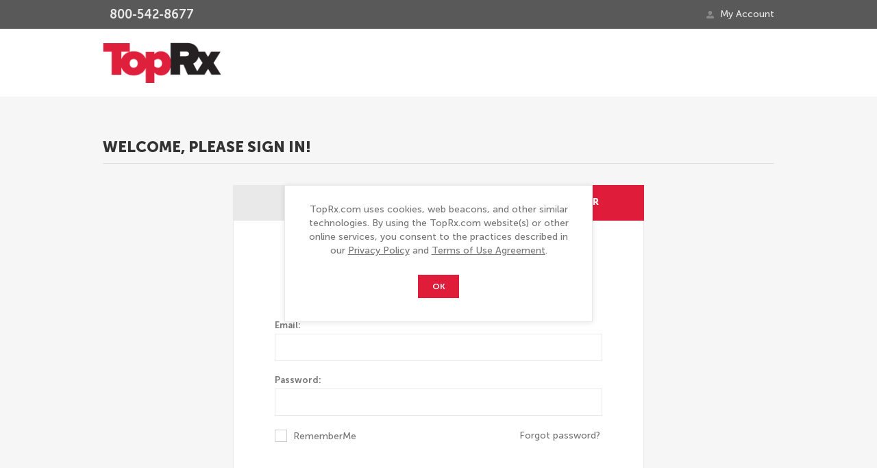

--- FILE ---
content_type: text/html; charset=utf-8
request_url: https://b2b.toprx.com/login?returnurl=%2Fdiprolene-.05%25-06-21229
body_size: 10006
content:
<!DOCTYPE html><html lang=en dir=ltr class=html-login-page><head><title>Login. TopRx - Home | National Pharmacy Supplies Distributor</title><meta charset=UTF-8><meta name=description content="TopRx is a nationally recognized pharmacy supplies distributor committed to serving independent pharmacies and other healthcare facilities through outstanding customer service. Order today!"><meta name=keywords content=""><meta name=generator content=nopCommerce><meta name=viewport content="width=device-width, initial-scale=1.0, minimum-scale=1.0, maximum-scale=2.0"><link href="https://fonts.googleapis.com/css?family=Open+Sans:400,300,700&amp;display=swap" rel=stylesheet><link href=/bundles/yioxsow-yaefjmzg8clgnf3qbnaotberrqt_tyou7tq.min.css rel=stylesheet><script>(function(n,t,i,r,u){n[r]=n[r]||[];n[r].push({"gtm.start":(new Date).getTime(),event:"gtm.js"});var e=t.getElementsByTagName(i)[0],f=t.createElement(i),o=r!="dataLayer"?"&l="+r:"";f.async=!0;f.src="https://www.googletagmanager.com/gtm.js?id="+u+o;e.parentNode.insertBefore(f,e)})(window,document,"script","dataLayer","GTM-PJ2NSDG")</script><script async src="https://www.googletagmanager.com/gtag/js?id=UA-150914838-1"></script><script>function gtag(){dataLayer.push(arguments)}window.dataLayer=window.dataLayer||[];gtag("js",new Date);gtag("config","UA-150914838-1")</script><script>(function(n,t,i,r,u,f){n.hj=n.hj||function(){(n.hj.q=n.hj.q||[]).push(arguments)};n._hjSettings={hjid:2383680,hjsv:6};u=t.getElementsByTagName("head")[0];f=t.createElement("script");f.async=1;f.src=i+n._hjSettings.hjid+r+n._hjSettings.hjsv;u.appendChild(f)})(window,document,"https://static.hotjar.com/c/hotjar-",".js?sv=")</script><script src=//rum-static.pingdom.net/pa-61128c5dd4752000110001a0.js async></script><script src=/bundles/cb3rag1aflszl9zb3koib4lxahoz-i5vnna3yylw3z0.min.js></script><body><div class=ajax-loading-block-window style=display:none></div><div id=dialog-notifications-success title=Notification style=display:none></div><div id=dialog-notifications-error title=Error style=display:none></div><div id=dialog-notifications-warning title=Warning style=display:none></div><div id=bar-notification class=bar-notification-container data-close=Close></div><!--[if lte IE 8]><div style=clear:both;height:59px;text-align:center;position:relative><a href=http://www.microsoft.com/windows/internet-explorer/default.aspx target=_blank> <img src=/Themes/Pavilion/Content/img/ie_warning.jpg height=42 width=820 alt="You are using an outdated browser. For a faster, safer browsing experience, upgrade for free today."> </a></div><![endif]--><div class=master-wrapper-page><div class=header><div class=header-upper><div class=center><div class=header-phone-number>800-542-8677</div><div class=header-links-wrapper><label>My Account</label><div class=header-links><ul><li><a href="/register?returnUrl=%2Fdiprolene-.05%25-06-21229" class=ico-register>Register</a><li><a href="/login?returnUrl=%2Fdiprolene-.05%25-06-21229" class=ico-login data-loginurl=/login>Log in</a></ul></div></div></div></div><div class=header-middle><div class=center><div class=header-logo><a href="/" class=logo> <img alt=TopRx.com src=/Themes/Pavilion/Content/img/logo.png> </a></div><div class=header-menu-parent><div class=header-menu><div class=close-menu><span>Close</span></div><ul class=mega-menu data-isrtlenabled=false data-enableclickfordropdown=true></ul><div class=menu-title><span>Menu</span></div><ul class=mega-menu-responsive></ul></div></div></div></div></div><div class=overlayOffCanvas></div><div class=responsive-nav-wrapper-parent><div class=responsive-nav-wrapper><div class=menu-title><span>Menu</span></div><div class=filters-button><span>Filters</span></div><div class=personal-button id=header-links-opener><span>Personal menu</span></div><div class=preferences-button id=header-selectors-opener><span>Preferences</span></div></div></div><div class=master-wrapper-content><div id=product-ribbon-info data-productid=0 data-productboxselector=".product-item, .item-holder" data-productboxpicturecontainerselector=".picture, .item-picture" data-productpagepicturesparentcontainerselector=.product-essential data-productpagebugpicturecontainerselector=.picture data-retrieveproductribbonsurl=/RetrieveProductRibbons></div><div class=quickViewData data-productselector=.product-item data-productselectorchild=.buttons-upper data-retrievequickviewurl=/quickviewdata data-quickviewbuttontext="Quick View" data-quickviewbuttontitle="Quick View" data-isquickviewpopupdraggable=False data-enablequickviewpopupoverlay=True data-accordionpanelsheightstyle=auto data-getquickviewbuttonroute=/getquickviewbutton></div><div class=master-column-wrapper><div class=center-1><div class="page login-page"><div class=page-title><h1>Welcome, Please Sign In!</h1></div><div class=page-body><div class=customer-blocks><div class="new-wrapper register-block"><div class=title><strong>New Customer</strong></div><div class=inner-wrapper><div class=text style=text-align:center>Creating an account on our website guarantees a more personalized <br> experience. Doing so allows you to shop custom pricing, stay updated on <br> your order status, and easily access past order logs. <br> <br> Please choose this option if you have never before shopped online with TopRx.</div><div class=buttons><button type=button class="button-1 register-button" onclick="location.href=&#34;https://b2b.toprx.com/register?returnUrl=%2Fdiprolene-.05%25-06-21229&#34;">Register</button></div></div></div><div class="returning-wrapper fieldset"><form method=post autocomplete=off action="/login?returnurl=%2Fdiprolene-.05%25-06-21229"><div class="title active"><strong>Returning Customer</strong></div><div class="inner-wrapper show"><div style=margin-bottom:30px;text-align:center><p>Welcome to TopRx.com!<br>Please enter your credentials below.<br><br><p>If you need assistance, our team is standing by via live chat or at 844.438.1700</div><div class=form-fields><div class=inputs><label for=Email>Email:</label> <input class=email autofocus type=email data-val=true data-val-email="Please enter a valid email address." data-val-required="Please enter your email" id=Email name=Email> <span class=field-validation-valid data-valmsg-for=Email data-valmsg-replace=true></span></div><div class=inputs><label for=Password>Password:</label> <input class=password type=password id=Password name=Password> <span class=field-validation-valid data-valmsg-for=Password data-valmsg-replace=true></span></div><div class="inputs reversed"><label class=check-box for=RememberMe> RememberMe <input type=checkbox data-val=true data-val-required="The Remember me? field is required." id=RememberMe name=RememberMe value=true> <span class=checkmark></span> </label> <span class=forgot-password> <a href=/passwordrecovery>Forgot password?</a> </span></div></div><div class=buttons><button id=login-button type=submit class="button-1 login-button" style=visibility:hidden>Log in</button><p style=display:block id=login-cookie-warning>You must accept our cookie policy first, in order to log in.</div></div><input name=__RequestVerificationToken type=hidden value=CfDJ8Fw4SmgDFVxLuQ7Vm5aU1pwuCa1vZLtbj1bIfcgXJ7PT8Sq0J_HBrzHMO5HM1XQpW717FrsQ9jAWFWVvWTuVKAAVUSQID0A22yU15T6Wvw4t_aw85wJlm5p0K4RnA7eY1wDXykBofU1cKvBu-Hq1oQM><input name=RememberMe type=hidden value=false></form></div></div></div></div></div></div></div><div class=footer><div class=footer-lower><div class=center><ul class=footer-contact><li class=phone><span>Toll Free: 800.542.8677</span><li class=address><span>2950 Brother Boulevard | Bartlett, TN 38133</span><li class=email><a href=mailto:support@toprx.com>support@toprx.com</a></ul><div class=footer-disclaimer><ul class=footer-links><li><a>FAQs</a><li><a href=/csos>CSOS</a><li><a>Privacy Policy</a><li><a>Terms of Use</a></ul>Copyright &copy; 2025 TopRx.com. All rights reserved.</div><div class=footer-store-theme></div></div></div></div></div><input name=__RequestVerificationToken type=hidden value=CfDJ8Fw4SmgDFVxLuQ7Vm5aU1pwuCa1vZLtbj1bIfcgXJ7PT8Sq0J_HBrzHMO5HM1XQpW717FrsQ9jAWFWVvWTuVKAAVUSQID0A22yU15T6Wvw4t_aw85wJlm5p0K4RnA7eY1wDXykBofU1cKvBu-Hq1oQM><div id=eu-cookie-bar-notification class=eu-cookie-bar-notification><div class=content><div class=text>TopRx.com uses cookies, web beacons, and other similar technologies. By using the TopRx.com website(s) or other online services, you consent to the practices described in our <a href=/privacy-policy>Privacy Policy</a> and <a href=/terms-of-use>Terms of Use Agreement</a>.</div><div class=buttons-more><button type=button class="ok-button button-1" id=eu-cookie-ok>OK</button></div></div></div><script src=/bundles/txiiw16dlh8nn0wcsyzcmlac2fhy-h4ya5ayd1msx0w.min.js></script><script src=/lib/kendo/2020.1.406/js/kendo.all.min.js></script><script>$(document).on("click","#eu-cookie-ok",function(){$("#login-button").css("visibility","visible");$("#login-cookie-warning").hide()})</script><script>$(document).ready(function(){$(".category-navigation-list").on("mouseenter",function(){$("img.lazy").each(function(){var n=$(this);n.attr("src",n.attr("data-original"))})})})</script><script>var localized_data={AjaxCartFailure:"Failed to add the product. Please refresh the page and try one more time."};AjaxCart.init(!1,".header-links .cart-qty",".header-links .wishlist-qty","#flyout-cart",localized_data,"/ProductListItem/ValidateQuantity","Item limit reached!","Item out of stock!",[".qty-input",".productQuantityTextBox"])</script><script>$(document).ready(function(){$("#eu-cookie-bar-notification").show();$("#eu-cookie-ok").on("click",function(){var n={};addAntiForgeryToken(n);$.ajax({cache:!1,type:"POST",data:n,url:"/eucookielawaccept",dataType:"json",success:function(){$("#eu-cookie-bar-notification").hide()},error:function(){alert("Cannot store value")}})})})</script><script>function initFreshChat(){try{window.fcWidget.init({token:"317d42b3-cbe9-406d-ba88-a0e107eda175",host:"https://wchat.freshchat.com"})}catch{}}function initialize(n,t){var i;n.getElementById(t)?initFreshChat():((i=n.createElement("script")).id=t,i.async=!0,i.src="https://wchat.freshchat.com/js/widget.js",i.onload=initFreshChat,n.head.appendChild(i))}function initiateCall(){initialize(document,"freshchat-js-sdk")}window.addEventListener?window.addEventListener("load",initiateCall,!1):window.attachEvent("load",initiateCall,!1)</script>